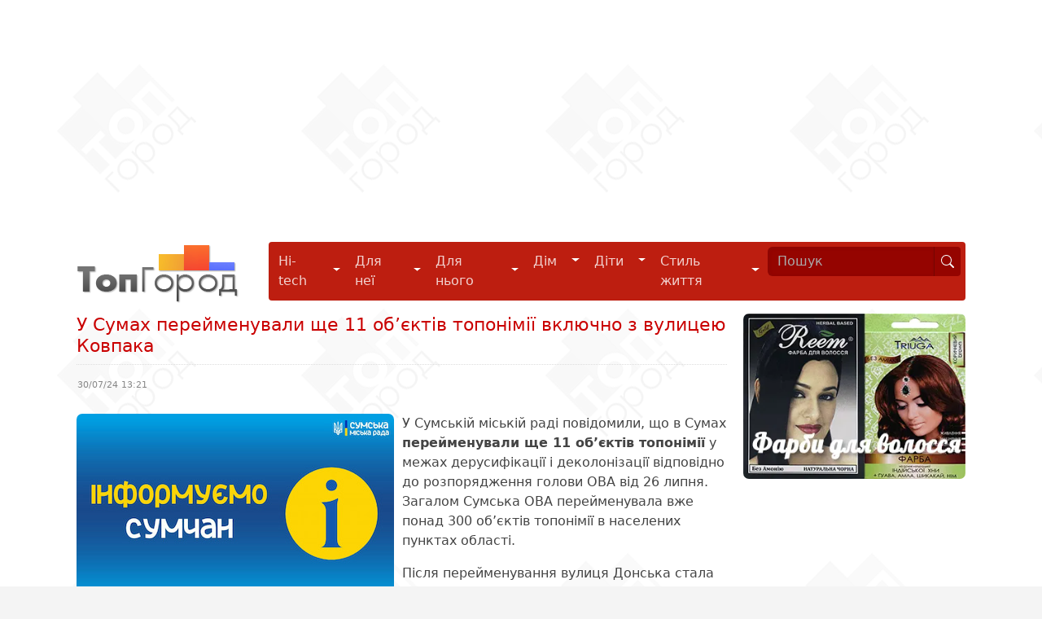

--- FILE ---
content_type: text/html; charset=utf-8
request_url: https://www.google.com/recaptcha/api2/aframe
body_size: 267
content:
<!DOCTYPE HTML><html><head><meta http-equiv="content-type" content="text/html; charset=UTF-8"></head><body><script nonce="YhpAqVhCHh7Dm0ikzCNypQ">/** Anti-fraud and anti-abuse applications only. See google.com/recaptcha */ try{var clients={'sodar':'https://pagead2.googlesyndication.com/pagead/sodar?'};window.addEventListener("message",function(a){try{if(a.source===window.parent){var b=JSON.parse(a.data);var c=clients[b['id']];if(c){var d=document.createElement('img');d.src=c+b['params']+'&rc='+(localStorage.getItem("rc::a")?sessionStorage.getItem("rc::b"):"");window.document.body.appendChild(d);sessionStorage.setItem("rc::e",parseInt(sessionStorage.getItem("rc::e")||0)+1);localStorage.setItem("rc::h",'1768769266681');}}}catch(b){}});window.parent.postMessage("_grecaptcha_ready", "*");}catch(b){}</script></body></html>

--- FILE ---
content_type: text/css
request_url: https://topgorod.com/templates/topgorod/css/index.css?v=2.026
body_size: 1355
content:
.date {
    color: #868686;
    font-size: 0.7rem;
}

h1, h2  {
  color: #ca0000;
      margin-bottom: 10px;
      margin-top: 0;
      padding-bottom: 10px;
      border-bottom: 1px dotted #ddd;
  text-decoration: none!important;
  font-size: 1.4rem;
}

.archive h1 {
  font-size: 1.4rem;
}

h2 a {
  font-size: 1.2rem;
}

h4 {
  font-size: 1.1rem;
}

.subheading-category {
  font-size: 1.2rem;
}

#navbarSupportedContent {
  padding: 4px;
  background-color:#bd1e10;
  border-radius: 4px;
  justify-content: flex-start;
  align-items: center;
}

#navbarSupportedContent .custom {
  display: flex;
  flex-direction: row;
  flex: 0 0 100%;
}

.nav-item:hover {
  background-color: #eee;
  border-radius: 3px;
}

.navbar-nav button {
  color: #fff;
}

.navbar-nav .dropdown-menu {
  background-color: #bd1e10;
  margin-top: 4px !important;
  margin-left: -4px;
  border-top: none;
  border-top-left-radius: 0;
  border-top-right-radius: 0;
  padding: 0;
}

.nav-link:hover {
  color: #fff;
}

.navbar-nav .dropdown-item {
  color: #fff;

}
.navbar-nav .dropdown-item:hover, .navbar-nav .dropdown-item:focus {
  color: #333;
}

.navbar-nav .dropdown-item:active, .nav-item:hover  {
  background-color: #950400;
  color: #fff;
}
.nav-item:hover button, .nav-item button:hover {
  border-left: 1px solid #bd1e10;
}

#search-form {
margin: 2px 2px 0 0;
}

#search-form input {
  background-color: #950400 ;
  box-shadow: inset 1px 1px 5px rgb(50 50 50 / 10%);
  border: 0;
  color: #ccc;
}

#search-form input::placeholder {
  color: #aaa;
  text-shadow: none;
}

#search-form button {
  background-color: #950400 ;
  border: 0;
  border-left: 1px solid #740502;
}

footer {
  border-top: 1px solid #eee;
  background-color: #f4f4f4;
}

footer .list-group-item {
  padding: 0;
}
footer .list-group-item a {
  padding: 8px 16px;
  display: block;
}

.footer .menu {
  margin-left: 10xp;
}

.navbar-nav {
    color: #fff;
}

.padding-10 {
  padding: 10px 0;
}

.menu-category {
    margin: 6px 0 12px;
    padding: 0;
    list-style: none;
    font-size: 14px
}
.menu-category li {
    min-width: 111px
}
.menu-category .parent a {
    font-size: 12px;
    color: #444
}
.menu-category .parent ul a {
    color: #004faf
}
.menu-category .parent a:hover,
.menu-category .parent ul a:hover {
    color: #ca0000
}
.menu-category ul, .menu ul {
    list-style: none;
    padding: 0
}

.menu-category .parent ul {
    margin: 4px 0
}
.menu-category .parent {
    float: left;
    margin-right: 8px
}


.copyrights a {
    color: #aaa;
}

.copyrights {
  font-size: 12px;
  color: #aaa;
}

.lightgray {
  background-color: #f4f4f4
}

.darkgray {
  background-color: #e9e9e9
}

.block_right {
  display: inline-block;
}


.slider {

  border: 1px solid #ddd;
  border-radius: 4px;
  width: 320px;
  -webkit-border-radius: 4px;
  -moz-border-radius: 4px;
  border-spacing: 0;
  padding: 10px;
  border-spacing: 0;
}

.slider_head td:last-child {
  border: 0;
  border-bottom: 1px solid #ddd;
}

.slider_head td {
    color: #004faf;
    cursor: pointer;
    border-right: 1px solid #ddd;
    border-bottom: 1px solid #ddd;
    padding: 6px 8px;
}
    .slider_screen {
      display:none;
        padding: 10px;
        height: 130px;
        background: url(../images/loading.gif) no-repeat 50% 50%;
    }
    .slider_active {
        color: #ca0000!important;
        border-bottom: 0!important;
    }

.main_theme h2 {
    font-size: 1.2rem !important;
    background-color: #ca0000;
    font-weight: normal;
    color: #fff;
    padding: 5px;
    border-radius: 6px;
}

.main_theme h3 {
    color: #1c56a5;
    margin: 4px 0 8px;
    font-size: 1rem;
    font-weight: 700;
    text-decoration: none!important;
}

.main_theme h3:hover, .main_theme img:hover, .main_theme a:hover, .sub_theme a:hover {
    color: #ca0000 !important;
    text-decoration: none;
}


.sub_theme {
    color: #b2b2b2;
    font-size: 0.6rem;
    padding-top: 0;
    padding-right: 12px;
}

.sub_theme a {
  font-size: 1rem;
}

.allnews {
  font-size: 1rem;
  padding: 0 0 0 30px;
}

.sub_theme li {
    padding-bottom: 10px;
}


footer {
  padding: 10px;
}
footer .menu {
  padding: 0;
  list-style: none;
  font-size: 0.9rem;
  margin: 10px;
}

footer .menu a {
  font-size: 0.75rem;
  color: #777;
}

footer .menu a:hover {
  color:#333;
}
footer .menu img {
  margin-right: 6px;
  float: left;
}

footer .menu li {
  line-height: 15px;
}

.sidebar ul {
  padding-left: 10px;
  font-size: 0.7rem;
  color: #ccc;
}

.sidebar img {
  max-width: 100%;
}

.sidebar ul a {
  font-size: 1rem;
}

.item-page h2 {
  font-size: 1.4rem;
}

.item-page {
  font-size: 1rem;
}

 .item-page h3 {
   font-size: 1.3rem;
 }

 .item-page h1 {
   font-size: 1.4rem;
 }

.item-page img, .archive img {
  margin-right: 10px;
  border-radius: 7px;
  max-width: 100%;
}

.item-page {
  padding-right: 20px;
}

.archive img {
  max-width: 150px;
}

.properties2 td,
.properties2 th {
    border-right: 1px solid silver;
    border-top: 1px solid silver;
    padding: 2px
}
.properties2 {
    border-left: 1px solid silver;
    border-bottom: 1px solid silver;
    font-size: 12px
}
.properties2 tr.row {
  display: table-row;
  margin: auto;
  flex-wrap: nowrap;

}
.properties2 tr.row > * {
width: auto;
}

.properties2 tr.row,
.properties2 th {
    background-color: #f4f4f4
}
.properties2 th {
    background-color: #f3f3f4
}
.properties2 tr.row:hover {
    background-color: transparent
}

.row-separator {
    height: 20px;
    clear: both;
    display: block;
}

.items-row img {
  border-radius: 7px;
  margin-right: 10px;
}

.pagination {
    text-align: center;
display: block !important;
}

.pagination .counter {
      display: block;
}

.pagination ul {
    list-style: none;
    margin: 0;
    padding: 0;
    width: auto;
    float: none;
}

.pagination li {
    padding: 0 4px;
    display: inline;
}

#jform_contact_name, #jform_contact_email, #jform_contact_emailmsg, #jform_contact_message {
    border: 1px solid #ddd;
    padding: 4px;
    width: 100%;
}

.item-page:italic {
  border: 1px solid #ddd;
}


body, html {
    background-color: #f4f4f4;
}

.wrapper {
  background-image: url('../images/topgorod-bg.png');
  background-repeat: repeat;
  background-attachment: fixed;
  background-color: #fff;
}

footer .list-group {
  margin-top: 1rem;
  font-size: 0.8rem;
}

footer .list-group-item-dark {
  background-color: #eee;
}

footer .list-group-item-dark:hover {
  background-color: #ddd;
}

footer .list-group-item-dark a {
  color: #444;
  text-decoration: none;
}

footer .container {
background-color: #f4f4f4;
}

footer .social {
    margin: 7px 0;
}

footer .social a {
  text-decoration: none;

}

footer .social svg {
  height: 32px;
}


--- FILE ---
content_type: application/javascript; charset=UTF-8
request_url: https://topgorod.com/templates/topgorod/js/common.js?v=2.01
body_size: -163
content:
$(document).ready(function(){
	$('.slider_screenid').html($('.slider_activebyid .slider_block').html());
	$('.slider_head td').click(function(){
		if($(this).html() != '&nbsp;') {
			$('.slider_screen').css('background-image','none');
			$(this).parent().find('td').removeClass('slider_active');
			$(this).addClass('slider_active');
			$(this).parent().parent().find('.slider_screen').html($(this).find('.slider_block').html());
			//$(this).parent().parent().find('.slider_screen .horoscope').tipTip({maxWidth: "300px", edgeOffset: 4, delay : 200});
		}
	});
	$('.slider_active').click();

	$("a[href='#top']").click(function() {
		 $("html, body").animate({ scrollTop: 0 }, "slow");
		 return false;
	});

});
